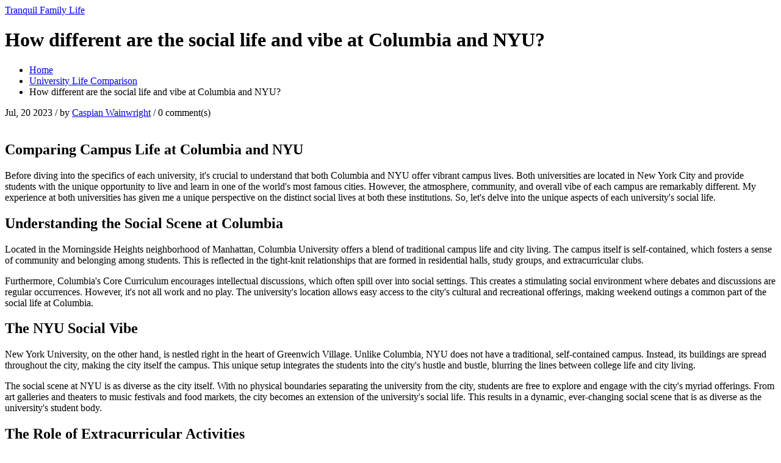

--- FILE ---
content_type: text/html; charset=UTF-8
request_url: https://tntt.giaoxutanloc.net/how-different-are-the-social-life-and-vibe-at-columbia-and-nyu
body_size: 4966
content:

<!DOCTYPE html>
<html lang="en" dir="ltr">

<head>
    	<title>How different are the social life and vibe at Columbia and NYU?</title>
	<meta charset="utf-8">
	<meta name="viewport" content="width=device-width, initial-scale=1">
	<meta name="robots" content="follow, index, max-snippet:-1, max-video-preview:-1, max-image-preview:large">
	<meta name="keywords" content="columbia university, nyu, social life comparison, campus vibe">
	<meta name="description" content="From my experience, Columbia and NYU offer distinct social scenes and vibes. Columbia has a more traditional college atmosphere with a close-knit community, given its campus-centric setting. On the other hand, NYU presents a more cosmopolitan experience, as it&#039;s intertwined with the city, offering students a vibrant city life. The vibe at Columbia is more academically intense, while at NYU, there&#039;s a strong emphasis on creative pursuits. Both universities offer a plethora of opportunities, but the choice hinges on personal preferences and lifestyle.">
	<meta property="og:title" content="How different are the social life and vibe at Columbia and NYU?">
	<meta property="og:type" content="article">
	<meta property="og:article:published_time" content="2023-07-20T06:21:51+00:00">
	<meta property="og:article:modified_time" content="2023-07-20T06:21:51+00:00">
	<meta property="og:article:author" content="/author/caspian-wainwright/">
	<meta property="og:article:section" content="University Life Comparison">
	<meta property="og:article:tag" content="columbia university">
	<meta property="og:article:tag" content="nyu">
	<meta property="og:article:tag" content="social life comparison">
	<meta property="og:article:tag" content="campus vibe">
	<meta property="og:image" content="https://tntt.giaoxutanloc.net/uploads/2023/07/how-different-are-the-social-life-and-vibe-at-columbia-and-nyu.webp">
	<meta property="og:url" content="https://tntt.giaoxutanloc.net/how-different-are-the-social-life-and-vibe-at-columbia-and-nyu">
	<meta property="og:locale" content="en_US">
	<meta property="og:description" content="From my experience, Columbia and NYU offer distinct social scenes and vibes. Columbia has a more traditional college atmosphere with a close-knit community, given its campus-centric setting. On the other hand, NYU presents a more cosmopolitan experience, as it&#039;s intertwined with the city, offering students a vibrant city life. The vibe at Columbia is more academically intense, while at NYU, there&#039;s a strong emphasis on creative pursuits. Both universities offer a plethora of opportunities, but the choice hinges on personal preferences and lifestyle.">
	<meta property="og:site_name" content="Tranquil Family Life">
	<meta name="twitter:title" content="How different are the social life and vibe at Columbia and NYU?">
	<meta name="twitter:description" content="From my experience, Columbia and NYU offer distinct social scenes and vibes. Columbia has a more traditional college atmosphere with a close-knit community, given its campus-centric setting. On the other hand, NYU presents a more cosmopolitan experience, as it&#039;s intertwined with the city, offering students a vibrant city life. The vibe at Columbia is more academically intense, while at NYU, there&#039;s a strong emphasis on creative pursuits. Both universities offer a plethora of opportunities, but the choice hinges on personal preferences and lifestyle.">
	<meta name="twitter:image" content="https://tntt.giaoxutanloc.net/uploads/2023/07/how-different-are-the-social-life-and-vibe-at-columbia-and-nyu.webp">
	<link rel="canonical" href="https://tntt.giaoxutanloc.net/how-different-are-the-social-life-and-vibe-at-columbia-and-nyu">

    <script type="application/ld+json">
{
    "@context": "https:\/\/schema.org",
    "@type": "BlogPosting",
    "@id": "https:\/\/tntt.giaoxutanloc.net\/how-different-are-the-social-life-and-vibe-at-columbia-and-nyu",
    "headline": "How different are the social life and vibe at Columbia and NYU?",
    "name": "How different are the social life and vibe at Columbia and NYU?",
    "keywords": "columbia university, nyu, social life comparison, campus vibe",
    "description": "From my experience, Columbia and NYU offer distinct social scenes and vibes. Columbia has a more traditional college atmosphere with a close-knit community, given its campus-centric setting. On the other hand, NYU presents a more cosmopolitan experience, as it's intertwined with the city, offering students a vibrant city life. The vibe at Columbia is more academically intense, while at NYU, there's a strong emphasis on creative pursuits. Both universities offer a plethora of opportunities, but the choice hinges on personal preferences and lifestyle.",
    "inLanguage": "en-US",
    "url": "https:\/\/tntt.giaoxutanloc.net\/how-different-are-the-social-life-and-vibe-at-columbia-and-nyu",
    "datePublished": "2023-07-20T06:21:51+00:00",
    "dateModified": "2023-07-20T06:21:51+00:00",
    "comment": [],
    "commentCount": 0,
    "author": {
        "@type": "Person",
        "@id": "https:\/\/tntt.giaoxutanloc.net\/author\/caspian-wainwright\/",
        "url": "\/author\/caspian-wainwright\/",
        "name": "Caspian Wainwright"
    },
    "publisher": {
        "@type": "Organization",
        "name": "Tranquil Family Life",
        "url": "https:\/\/tntt.giaoxutanloc.net"
    },
    "image": {
        "@type": "ImageObject",
        "@id": "\/uploads\/2023\/07\/how-different-are-the-social-life-and-vibe-at-columbia-and-nyu.webp",
        "url": "\/uploads\/2023\/07\/how-different-are-the-social-life-and-vibe-at-columbia-and-nyu.webp",
        "width": "1280",
        "height": "720"
    },
    "thumbnail": {
        "@type": "ImageObject",
        "@id": "\/uploads\/2023\/07\/thumbnail-how-different-are-the-social-life-and-vibe-at-columbia-and-nyu.webp",
        "url": "\/uploads\/2023\/07\/thumbnail-how-different-are-the-social-life-and-vibe-at-columbia-and-nyu.webp",
        "width": "640",
        "height": "480"
    }
}
</script>
<script type="application/ld+json">
{
    "@context": "https:\/\/schema.org",
    "@type": "BreadcrumbList",
    "itemListElement": [
        {
            "@type": "ListItem",
            "position": 0,
            "item": {
                "@id": "https:\/\/tntt.giaoxutanloc.net\/",
                "name": "Home"
            }
        },
        {
            "@type": "ListItem",
            "position": 1,
            "item": {
                "@id": "https:\/\/tntt.giaoxutanloc.net\/category\/university-life-comparison\/",
                "name": "University Life Comparison"
            }
        },
        {
            "@type": "ListItem",
            "position": 2,
            "item": {
                "@id": "https:\/\/tntt.giaoxutanloc.net\/how-different-are-the-social-life-and-vibe-at-columbia-and-nyu",
                "name": "How different are the social life and vibe at Columbia and NYU?"
            }
        }
    ]
}
</script>

    <link href="/css/bootstrap.css" rel="stylesheet" type="text/css" media="all">
    <link href="/css/style.css" rel="stylesheet" type="text/css" media="all" />
    <link href='https://fonts.googleapis.com/css?family=Roboto:400,100,300,500,700,900' rel='stylesheet'
        type='text/css'>
    <link href='https://fonts.googleapis.com/css?family=Alice' rel='stylesheet' type='text/css'>

    
</head>

<body>
    

    <header class="header">
        <div class="logo">
            <a href="/">Tranquil Family Life</a>
        </div>
            </header>

    <div class="banner-info1">
        <div class="container">
            <h1>How different are the social life and vibe at Columbia and NYU?</h1>
                        <ul class="breadcrumbs">
                                <li>
                                        <a href="/"> Home </a>
                                    </li>
                                <li>
                                        <a href="/category/university-life-comparison/"> University Life Comparison </a>
                                    </li>
                                <li>
                    How different are the social life and vibe at Columbia and NYU?                </li>
                            </ul>
                    </div>
    </div>

    <main class="blog">
        <div class="container">
            <div class="row">
                <div class="col-md-8">
                    <div class="extra">
                        <time pubdate="" datetime="2023-07-20">
                            Jul, 20 2023 </time> / by                        <span class="username">
                            <a href="/author/caspian-wainwright/" class="comment_count">Caspian Wainwright</a>
                        </span> /
                        <span class="comment_count">0 comment(s)</span>
                    </div>
                                        <img src="/uploads/2023/07/how-different-are-the-social-life-and-vibe-at-columbia-and-nyu.webp" class="img-responsive" alt="How different are the social life and vibe at Columbia and NYU?" />
                                        <div class="single-post-text">
                        
<h2>Comparing Campus Life at Columbia and NYU</h2>

<p>Before diving into the specifics of each university, it's crucial to understand that both Columbia and NYU offer vibrant campus lives. Both universities are located in New York City and provide students with the unique opportunity to live and learn in one of the world's most famous cities. However, the atmosphere, community, and overall vibe of each campus are remarkably different. My experience at both universities has given me a unique perspective on the distinct social lives at both these institutions. So, let's delve into the unique aspects of each university's social life.</p>

<h2>Understanding the Social Scene at Columbia</h2>

<p>Located in the Morningside Heights neighborhood of Manhattan, Columbia University offers a blend of traditional campus life and city living. The campus itself is self-contained, which fosters a sense of community and belonging among students. This is reflected in the tight-knit relationships that are formed in residential halls, study groups, and extracurricular clubs.</p>

<p>Furthermore, Columbia's Core Curriculum encourages intellectual discussions, which often spill over into social settings. This creates a stimulating social environment where debates and discussions are regular occurrences. However, it's not all work and no play. The university's location allows easy access to the city's cultural and recreational offerings, making weekend outings a common part of the social life at Columbia.</p>

<h2>The NYU Social Vibe</h2>

<p>New York University, on the other hand, is nestled right in the heart of Greenwich Village. Unlike Columbia, NYU does not have a traditional, self-contained campus. Instead, its buildings are spread throughout the city, making the city itself the campus. This unique setup integrates the students into the city's hustle and bustle, blurring the lines between college life and city living.</p>

<p>The social scene at NYU is as diverse as the city itself. With no physical boundaries separating the university from the city, students are free to explore and engage with the city's myriad offerings. From art galleries and theaters to music festivals and food markets, the city becomes an extension of the university's social life. This results in a dynamic, ever-changing social scene that is as diverse as the university's student body.</p>

<h2>The Role of Extracurricular Activities</h2>

<p>Both Columbia and NYU offer a plethora of extracurricular activities to their students. At Columbia, extracurriculars play a significant role in shaping the social life. This is primarily because the university's self-contained campus encourages students to engage more with on-campus activities. From joining clubs and societies to participating in sports, these activities provide a valuable platform for students to connect and socialize.</p>

<p>At NYU, while on-campus activities are popular, students also have the unique opportunity to partake in city-wide events. This includes attending film festivals, volunteering in community programs, or participating in city marathons. This blend of on-campus and city-wide activities contributes to the university's diverse social scene.</p>

<h2>Social Life and Academics</h2>

<p>The social life at both Columbia and NYU is heavily influenced by their academic culture. At Columbia, the Core Curriculum fosters a culture of intellectual curiosity which often shapes the social interactions among students. The academic rigor, combined with the traditional campus environment, often results in social activities revolving around study groups, intellectual debates, and academic clubs.</p>

<p>NYU's academic culture, on the other hand, encourages exploration and innovation. The university's diverse academic programs attract a wide range of students, contributing to the diverse social scene. The influence of academics on social life is seen in the form of interdisciplinary conversations, collaborations on creative projects, and engagement in city-wide academic events.</p>

<h2>Final thoughts: Columbia vs. NYU</h2>

<p>In conclusion, while both Columbia and NYU offer vibrant social lives, they are distinctly different in their vibe and atmosphere. Columbia provides a traditional, close-knit campus community, where intellectual discussions and on-campus activities dominate the social scene. In contrast, NYU offers a dynamic, city-integrated social life that is as diverse as the city itself. Regardless of their differences, both universities provide unique experiences that enrich the social lives of their students.</p>

<p>Ultimately, the choice between Columbia and NYU depends on what you are looking for in your college experience. If you crave a traditional campus life woven with intellectual discussions, Columbia may be the right choice for you. However, if you desire a dynamic, city-integrated college life with endless opportunities to explore, NYU might be your perfect match.</p>

                    </div>
                    <ul class="links">
                        <li>
                            <i class="blog_icon1"> </i>
                            <span class="icon_text">Jul, 20 2023</span>
                        </li>
                        <li>
                            <a href="/author/caspian-wainwright/"><i class="blog_icon2"> </i>
                                <span class="icon_text">Caspian Wainwright</span>
                            </a>
                        </li>
                        <li>
                            <i class="blog_icon3"> </i>
                            <span class="icon_text">0 Comments</span>
                        </li>
                        <li>
                            <a href="https://tntt.giaoxutanloc.net/how-different-are-the-social-life-and-vibe-at-columbia-and-nyu"><i class="blog_icon5"> </i>
                                <span class="icon_text">permalink</span>
                            </a>
                        </li>
                        <div class="clearfix"> </div>
                    </ul>
                                        <div class="post-tags-wrap">
                        <span class="post-tags-title">Tags:</span>
                                                <a href="/tag/columbia-university/" class="post-tags-item" rel="tag">columbia university</a>
                                                <a href="/tag/nyu/" class="post-tags-item" rel="tag">nyu</a>
                                                <a href="/tag/social-life-comparison/" class="post-tags-item" rel="tag">social life comparison</a>
                                                <a href="/tag/campus-vibe/" class="post-tags-item" rel="tag">campus vibe</a>
                                            </div>
                                                            <div class="comments-area">
                        <h2>Write a comment</h2>
                        <form>
                            <p>
                                <label>Name</label>
                                <span>*</span>
                                <input type="text" value="">
                            </p>
                            <p>
                                <label>Email</label>
                                <span>*</span>
                                <input type="text" value="">
                            </p>
                            <p>
                                <label>Subject</label>
                                <span>*</span>
                                <textarea></textarea>
                            </p>
                            <p>
                                <input type="submit" value="Submit Comment">
                            </p>
                        </form>
                    </div>
                </div>
                <div class="col-md-4 blog_sidebar">
                                        <ul class="sidebar">
                        <h3>Categories</h3>
                                                                        <li>
                            <a href="/category/entertainment/">Entertainment</a>
                        </li>
                                                                        <li>
                            <a href="/category/sports/">Sports</a>
                        </li>
                                                                        <li>
                            <a href="/category/relationships-romance/">Relationships/Romance</a>
                        </li>
                                                                        <li>
                            <a href="/category/mental-health-resources/">Mental Health Resources</a>
                        </li>
                                                                        <li>
                            <a href="/category/history-and-culture-websites/">History and Culture Websites</a>
                        </li>
                                                                        <li>
                            <a href="/category/social-life-tips-for-chartered-accountants/">Social Life Tips for Chartered Accountants</a>
                        </li>
                                                                        <li>
                            <a href="/category/university-life/">University Life</a>
                        </li>
                                                                        <li>
                            <a href="/category/university-life-comparison/">University Life Comparison</a>
                        </li>
                                                                        <li>
                            <a href="/category/relationships-dating-advice/">Relationships &amp; Dating Advice</a>
                        </li>
                                                                        <li>
                            <a href="/category/university-reviews/">University Reviews</a>
                        </li>
                                                                    </ul>
                                                            <h3 class="archive">Archive</h3>
                    <ul class="sidebar">
                                                                        <li>
                            <a href="/2025/12/">December 2025</a>
                        </li>
                                                                        <li>
                            <a href="/2025/11/">November 2025</a>
                        </li>
                                                                        <li>
                            <a href="/2025/10/">October 2025</a>
                        </li>
                                                                        <li>
                            <a href="/2025/09/">September 2025</a>
                        </li>
                                                                        <li>
                            <a href="/2023/08/">August 2023</a>
                        </li>
                                                                        <li>
                            <a href="/2023/07/">July 2023</a>
                        </li>
                                                                        <li>
                            <a href="/2023/03/">March 2023</a>
                        </li>
                                                                        <li>
                            <a href="/2023/02/">February 2023</a>
                        </li>
                                            </ul>
                                    </div>
            </div>
        </div>
    </main>

    <footer class="footer">
        <div class="container">
            <div class="footer-bottom">
                
                                <div class="footer-nav">
                    <ul>
                                                <li><a href="https://girlsfrance.vip/">escorte paris</a></li>
                                                <li><a href="https://eurogirlsdating.com/paris/">escort girl paris</a></li>
                                                <li><a href="https://escorteparis.com/">escort girls paris</a></li>
                                            </ul>
                </div>
                                                <p>&copy; 2026. All rights reserved.</p>
            </div>
        </div>
    </footer>

    <script src="/js/jquery.min.js"></script>
    <script src="/js/jquery.easydropdown.js"></script>
    <script src="/js/modernizr.custom.js"></script>
    <script type="text/javascript" src="/js/nav.js"></script>
    <script type="text/javascript" src="/js/easing.js"></script>

    <script type="application/x-javascript">
        addEventListener("load", function () {
            setTimeout(hideURLbar, 0);
        }, false);

        function hideURLbar() {
            window.scrollTo(0, 1);
        }
    </script>

    <script type="text/javascript">
        jQuery(document).ready(function ($) {
            $(".scroll").click(function (event) {
                event.preventDefault();
                $('html,body').animate({
                    scrollTop: $(this.hash).offset().top
                }, 1200);
            });
        });
    </script>

    
<script defer src="https://static.cloudflareinsights.com/beacon.min.js/vcd15cbe7772f49c399c6a5babf22c1241717689176015" integrity="sha512-ZpsOmlRQV6y907TI0dKBHq9Md29nnaEIPlkf84rnaERnq6zvWvPUqr2ft8M1aS28oN72PdrCzSjY4U6VaAw1EQ==" data-cf-beacon='{"version":"2024.11.0","token":"030c3df476554dfeb09ba46d576ca447","r":1,"server_timing":{"name":{"cfCacheStatus":true,"cfEdge":true,"cfExtPri":true,"cfL4":true,"cfOrigin":true,"cfSpeedBrain":true},"location_startswith":null}}' crossorigin="anonymous"></script>
</body>

</html>